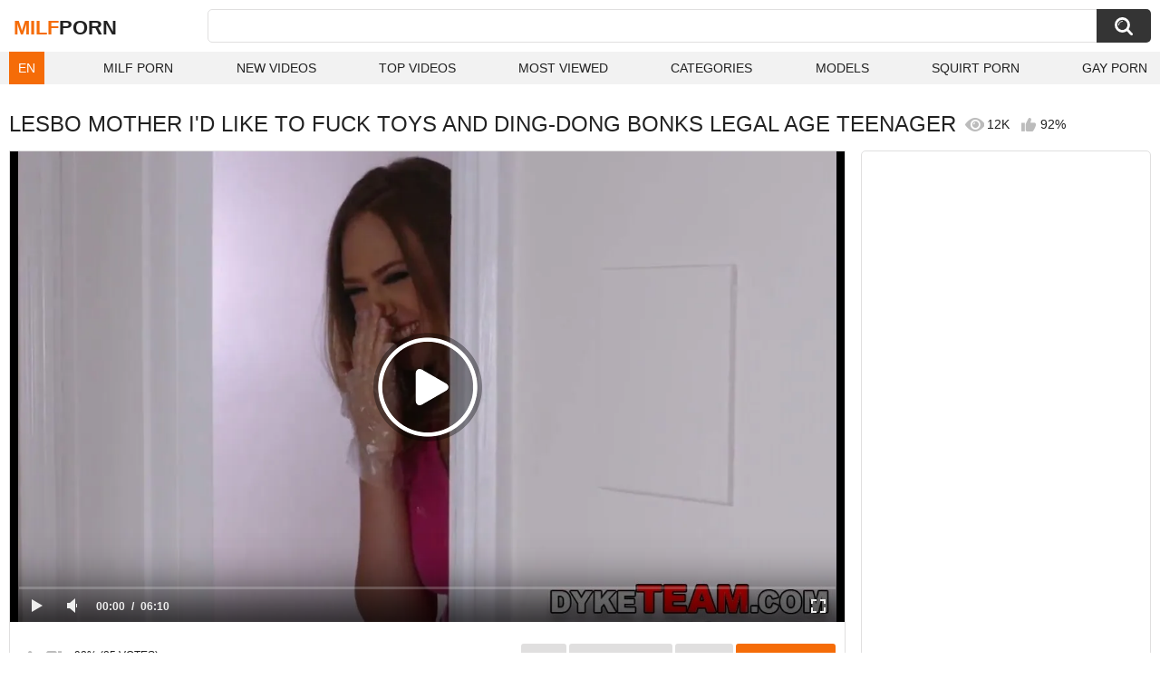

--- FILE ---
content_type: text/html; charset=utf-8
request_url: https://zeenite.com/videos/24603/lesbo-mother-i-d-like-to-fuck-toys-and-ding-dong-bonks-legal-age-teenager/
body_size: 13520
content:
<!DOCTYPE html>
<html lang="en">
<head>
	<title>Lesbo mother i'd like to fuck toys and ding-dong bonks legal age teenager watch online</title>
	<meta http-equiv="Content-Type" content="text/html; charset=utf-8">
	<meta name="description" content="Watch Lesbo mother i'd like to fuck toys and ding-dong bonks legal age teenager milf porn video hd as completely free. Milf xxx Lesbo mother i'd like to fuck toys and ding-dong bonks legal age teenager video">
	<meta name="keywords" content="Toys, lesbian, Teen, Blonde, MILF, Teens, Strapon, HD, lesbian, teen, blonde, lesbians, milf, toy, bigtits, teens, strapon, hd">
	<meta name="viewport" content="width=device-width, initial-scale=1">
	<meta name="robots" content=”max-snippet:-1, max-image-preview:large, max-video-preview:-1">
	<meta name="rating" content="adult">
	<link rel="apple-touch-icon" sizes="180x180" href="/apple-touch-icon.png">
	<link rel="icon" type="image/png" sizes="32x32" href="/favicon-32x32.png">
	<link rel="icon" type="image/png" sizes="16x16" href="/favicon-16x16.png">
	<link rel="manifest" href="/site.webmanifest">
	<link rel="icon" href="/favicon.ico" type="image/x-icon">
	<link rel="shortcut icon" href="/favicon.ico" type="image/x-icon">

	<link href="https://zeenite.com/static/styles/all-responsive-white.css?v=21042025" rel="stylesheet" type="text/css">
	<link rel="preload" fetchpriority="high" as="image" href="https://zeenite.com/contents/videos_screenshots/24000/24603/preview.jpg">
	<script>
		var pageContext = {
									videoId: '24603',						loginUrl: 'https://zeenite.com/login-required/',
			animation: ''
		};
	</script>



<link href="https://zeenite.com/videos/24603/lesbo-mother-i-d-like-to-fuck-toys-and-ding-dong-bonks-legal-age-teenager/" rel="canonical">

<link rel="alternate" hreflang="en" href="https://zeenite.com/videos/24603/lesbo-mother-i-d-like-to-fuck-toys-and-ding-dong-bonks-legal-age-teenager/">
<link rel="alternate" hreflang="ru" href="https://zeenite.com/ru/videos/24603/lesbo-mother-i-d-like-to-fuck-toys-and-ding-dong-bonks-legal-age-teenager/">
<link rel="alternate" hreflang="de" href="https://zeenite.com/de/videos/24603/lesbo-mother-i-d-like-to-fuck-toys-and-ding-dong-bonks-legal-age-teenager/">
<link rel="alternate" hreflang="es" href="https://zeenite.com/es/videos/24603/lesbo-mother-i-d-like-to-fuck-toys-and-ding-dong-bonks-legal-age-teenager/">
<link rel="alternate" hreflang="fr" href="https://zeenite.com/fr/videos/24603/lesbo-mother-i-d-like-to-fuck-toys-and-ding-dong-bonks-legal-age-teenager/">
<link rel="alternate" hreflang="pt" href="https://zeenite.com/pt/videos/24603/lesbo-mother-i-d-like-to-fuck-toys-and-ding-dong-bonks-legal-age-teenager/">
<link rel="alternate" hreflang="it" href="https://zeenite.com/it/videos/24603/lesbo-mother-i-d-like-to-fuck-toys-and-ding-dong-bonks-legal-age-teenager/">
<link rel="alternate" hreflang="ja" href="https://zeenite.com/ja/videos/24603/lesbo-mother-i-d-like-to-fuck-toys-and-ding-dong-bonks-legal-age-teenager/">
<link rel="alternate" hreflang="zh" href="https://zeenite.com/zh/videos/24603/lesbo-mother-i-d-like-to-fuck-toys-and-ding-dong-bonks-legal-age-teenager/">
<link rel="alternate" hreflang="tr" href="https://zeenite.com/tr/videos/24603/lesbo-mother-i-d-like-to-fuck-toys-and-ding-dong-bonks-legal-age-teenager/">
<link rel="alternate" hreflang="x-default" href="https://zeenite.com/videos/24603/lesbo-mother-i-d-like-to-fuck-toys-and-ding-dong-bonks-legal-age-teenager/">



<script type="application/ld+json">
{
"@context": "https://schema.org",
"@type": "VideoObject",
"name": "Lesbo mother i'd like to fuck toys and ding-dong bonks legal age teenager",
"description": "Watch Lesbo mother i'd like to fuck toys and ding-dong bonks legal age teenager milf porn video hd as completely free. Milf xxx Lesbo mother i'd like to fuck toys and ding-dong bonks legal age teenager video",
"thumbnailUrl": "https://zeenite.com/contents/videos_screenshots/24000/24603/preview.jpg",
"uploadDate": "2020-07-14T00:44:05+00:00",
"duration": "PT6M10S",
"contentUrl": "https://zeenite.com/get_file/1/7843dacea72c2331f0abc34329c9a3d8/24000/24603/24603.mp4/",
"author" : "https://zeenite.com",
"interactionStatistic": [
{
 "@type": "InteractionCounter",
 "interactionType": "http://schema.org/WatchAction",
 "userInteractionCount": "11917"
},
{
 "@type": "InteractionCounter",
 "interactionType": "http://schema.org/CommentAction",
 "userInteractionCount": "0"
}
],
"keywords": "Toys, lesbian, Teen, Blonde, MILF, Teens, Strapon, HD, lesbian, teen, blonde, lesbians, milf, toy, bigtits, teens, strapon, hd",
"thumbnail": {
    "@type": "ImageObject",
    "contentUrl": "https://zeenite.com/contents/videos_screenshots/24000/24603/preview.jpg",
    "creator": {
        "@type": "Person",
        "name": "zeenite.com"
    }
}
}
</script>
<meta http-equiv="delegate-ch" content="sec-ch-ua https://tsyndicate.com; sec-ch-ua-bitness https://tsyndicate.com; sec-ch-ua-arch https://tsyndicate.com; sec-ch-ua-model https://tsyndicate.com; sec-ch-ua-platform https://tsyndicate.com; sec-ch-ua-platform-version https://tsyndicate.com; sec-ch-ua-full-version https://tsyndicate.com; sec-ch-ua-full-version-list https://tsyndicate.com; sec-ch-ua-mobile https://tsyndicate.com">

</head>
<body>


<div class="container">
	<div class="header">
		<div class="header-inner">
			<div class="logo">
				<a href="https://zeenite.com/" style="font-family: 'Assistant', sans-serif; text-align: center; padding: 0; text-decoration: none; transition: 0.15s ease; color: var(--hover); font-weight: bold; text-transform: uppercase; vertical-align: top; height: 30px; line-height: 30px; font-size: 22px; float: left; margin: 5px 0 0 5px;">Milf<span style="color: #212121;">Porn</span></a>
			</div>
			<div class="search">
				<form id="search_form" action="https://zeenite.com/search/" method="get" data-url="https://zeenite.com/search/%QUERY%/">
					<span class="search-button">Search</span>
					<div class="search-text"><input type="text" name="q" placeholder="Search" value=""></div>
				</form>
			</div>
		</div>
		<nav>
			<div class="navigation">
				<button class="button">
					<span class="icon">
						<span class="ico-bar"></span>
						<span class="ico-bar"></span>
						<span class="ico-bar"></span>
					</span>
				</button>
								<ul class="primary">
<style>
						.dropbtn {
						  background-color: var(--hover);
						  color: white;
						  padding: 10px;
						  font-size: 14px;
						  border: none;
						}
						.dropdown {
						  position: relative;
						  display: inline-block;
						}
						.dropdown-content {
						  display: none;
						  position: absolute;
						  background-color: #f1f1f1;
						  min-width: 40px;
						  box-shadow: 0px 8px 16px 0px rgba(0,0,0,0.2);
						  z-index: 1000;
						}
						.dropdown-content a {
						  color: black;
						  padding: 10px 10px;
						  text-decoration: none;
						  display: block;
						}
						.dropdown:hover .dropdown-content {display: block;}
						</style>
						<li>
						<div class="dropdown">
						  <button class="dropbtn">EN</button>
						  <div class="dropdown-content">
						          						            						                						            						            <a data-lang="en" href="https://zeenite.com/videos/24603/lesbo-mother-i-d-like-to-fuck-toys-and-ding-dong-bonks-legal-age-teenager/" title="EN">EN</a>
						            <a data-lang="ru" href="https://zeenite.com/ru/videos/24603/lesbo-mother-i-d-like-to-fuck-toys-and-ding-dong-bonks-legal-age-teenager/" title="RU">RU</a>
						            <a data-lang="fr" href="https://zeenite.com/fr/videos/24603/lesbo-mother-i-d-like-to-fuck-toys-and-ding-dong-bonks-legal-age-teenager/" title="FR">FR</a>
						            <a data-lang="de" href="https://zeenite.com/de/videos/24603/lesbo-mother-i-d-like-to-fuck-toys-and-ding-dong-bonks-legal-age-teenager/" title="DE">DE</a>
						            <a data-lang="it" href="https://zeenite.com/it/videos/24603/lesbo-mother-i-d-like-to-fuck-toys-and-ding-dong-bonks-legal-age-teenager/" title="IT">IT</a>
						            <a data-lang="es" href="https://zeenite.com/es/videos/24603/lesbo-mother-i-d-like-to-fuck-toys-and-ding-dong-bonks-legal-age-teenager/" title="ES">ES</a>
						            <a data-lang="pt" href="https://zeenite.com/pt/videos/24603/lesbo-mother-i-d-like-to-fuck-toys-and-ding-dong-bonks-legal-age-teenager/" title="PT">PT</a>
						            <a data-lang="zh" href="https://zeenite.com/zh/videos/24603/lesbo-mother-i-d-like-to-fuck-toys-and-ding-dong-bonks-legal-age-teenager/" title="ZH">ZH</a>
						            <a data-lang="tr" href="https://zeenite.com/tr/videos/24603/lesbo-mother-i-d-like-to-fuck-toys-and-ding-dong-bonks-legal-age-teenager/" title="TR">TR</a>
						            <a data-lang="ja" href="https://zeenite.com/ja/videos/24603/lesbo-mother-i-d-like-to-fuck-toys-and-ding-dong-bonks-legal-age-teenager/" title="JA">JA</a>
						          						  </div>
						</div>
						</li>
					<li >
						<a href="https://zeenite.com/" id="item1">Milf Porn</a>
					</li>
					<li >
						<a href="https://zeenite.com/latest-updates/" id="item2">New Videos</a>
					</li>
					<li >
						<a href="https://zeenite.com/top-rated/" id="item3">Top Videos</a>
					</li>
					<li >
						<a href="https://zeenite.com/most-popular/" id="item4">Most Viewed</a>
					</li>
																<li >
							<a href="https://zeenite.com/categories/" id="item6">Categories</a>
						</li>
																					<li >
							<a href="https://zeenite.com/models/" id="item8">Models</a>
						</li>
																															<li>
							<a href="https://squirting.world" title="Squirt porn" target="_blank">Squirt Porn</a>
						</li>
						<li>
							<a href="https://gay0day.com" title="gay porn" target="_blank">Gay Porn</a>
						</li>
				</ul>
			</div>
		</nav>
	</div>

<div class="content">
	
<div class="headline headline_video">
<h1>LESBO MOTHER I'D LIKE TO FUCK TOYS AND DING-DONG BONKS LEGAL AGE TEENAGER</h1>
  <span class='headline-views headline-item'>
    <i class='svg-icon icon-view'></i>
    12K   
  </span>
  <span class="headline-rate headline-item">
    <i class='svg-icon icon-rate'></i>
    92%
  </span>
</div>
<div class="block-video">
<div class="table"><div id="PC-NTVA-300x250-MULTI" style="height:250px; width:300px; margin: auto;"> 
<script async src="//app.yrotary.com/hdEs1.js"></script>
<iframe class="na" title="Spot 450985" frameborder="0" scrolling="no" width="300" height="250" sandbox="allow-scripts allow-popups allow-forms allow-same-origin" loading="lazy" src="//app.yrotary.com/api/spots/450985?p=1&s1=%subid1%&kw="></iframe>
</div>
<div id="PC-NTVB-300x250-MULTI" style="height:250px; width:300px; margin: auto;"> 
<script async src="//app.yrotary.com/WFWy3.js"></script>
<iframe class="na" title="Spot 450986" frameborder="0" scrolling="no" width="300" height="250" sandbox="allow-scripts allow-popups allow-forms allow-same-origin" loading="lazy" src="//app.yrotary.com/api/spots/450986?p=1&s1=%subid1%&kw="></iframe>
</div>
<div id="PC-NTVC-300x250-MULTI" style="height:250px; width:300px; margin: auto;"> 
<script async src="//app.yrotary.com/Ay3j7.js"></script>
<iframe class="na" title="Spot 450987" frameborder="0" scrolling="no" width="300" height="250" sandbox="allow-scripts allow-popups allow-forms allow-same-origin" loading="lazy" src="//app.yrotary.com/api/spots/450987?p=1&s1=%subid1%&kw="></iframe>
</div></div>
	<div class="video-holder">
    <div class="video-wrap">
      <div class="player">
 
        <div class="player-holder">
                      
              <div class="player-wrap" style="width: 100%; height: 0; padding-bottom: 56.338028169014%">
                <div id="kt_player"></div>
              </div>
              <script src="https://zeenite.com/player/kt_player.js?v=7.0.5"></script>
              <script>
                /* <![CDATA[ */
                                  function getEmbed(width, height) {
                    if (width && height) {
                      return '<iframe width="' + width + '" height="' + height + '" src="https://zeenite.com/embed/24603" frameborder="0" allowfullscreen></iframe>';
                    }
                    return '<iframe width="1278" height="720" src="https://zeenite.com/embed/24603" frameborder="0" allowfullscreen></iframe>';
                  }
                
                                                var te03eb10e61 = {
                                      video_id: '24603',                                       video_title: 'Lesbo mother i\'d like to fuck toys and ding-dong bonks legal age teenager',                                       video_categories: 'Toys, lesbian, Teen, Blonde, MILF, Teens, Strapon, HD',                                       video_tags: 'lesbian, teen, blonde, lesbians, milf, toy, bigtits, teens, strapon, hd',                                       video_models: '',                                       license_code: '$475342615682385',                                       rnd: '1769097288',                                       video_url: 'https://zeenite.com/get_file/1/7843dacea72c2331f0abc34329c9a3d8/24000/24603/24603.mp4/',                                       video_url_hd: '1',                                       postfix: '.mp4',                                       preview_url: 'https://zeenite.com/contents/videos_screenshots/24000/24603/preview.jpg',                                       preview_url1: 'https://zeenite.com/contents/videos_screenshots/24000/24603/preview.mp4.jpg',                                       preview_height1: '720',                                       disable_preview_resize: 'true',                                       skin: 'youtube.css',                                       logo_position: '5,5',                                       logo_anchor: 'topleft',                                       hide_controlbar: '0',                                       hide_style: 'fade',                                       volume: '0.3',                                       duration: '370',                                       embed: '0',                                       adv_pre_vast: '//app.yrotary.com/api/spots/451050?v2=1&s1=%subid1%&kw=|//app.yrotary.com/api/spots/451050?v2=1&s1=%subid1%&kw=',                                       adv_pre_duration_text: 'Duration of advertisement %time seconds',                                       adv_pre_skip_duration: '5',                                       adv_pre_skip_text_time: 'You can skip ads through %time seconds',                                       adv_pre_skip_text: 'SKIP ADVERTISEMENT',                                       lrcv: '1770656743009738959545724',                                       vast_timeout1: '10',                                       player_width: '882',                                       player_height: '496.9014084507'                                  };
                                window['player_obj'] = kt_player('kt_player', 'https://zeenite.com/player/kt_player.swf?v=7.0.5', '100%', '100%', te03eb10e61);
                /* ]]> */
              </script>
                              </div>
      </div>

      <div class="video-info">
        <div class="info-holder">
          <div class="info-buttons">
            <div class="rating-container">
                              <a href="#like" class="rate-like" title="I like this video" data-video-id="24603" data-vote="5">I like this video</a>
                <a href="#dislike" class="rate-dislike" title="I don't like this video" data-video-id="24603" data-vote="0">I don't like this video</a>
                            <div class="rating">
                                
                                
                <span class="voters" data-success="Thank you!" data-error="IP already voted">92% (25 votes)</span>
                <span class="scale-holder positive"><span class="scale" style="width:92%;" data-rating="4.6000" data-votes="25"></span></span>
              </div>
            </div>
                        <div class="tabs-menu">
              <ul>
                <li><a href="#tab_video_info" class="toggle-button">info</a></li>
                                  <li><a href="#tab_screenshots" class="toggle-button">Screenshots</a></li>
                                <li><a href="#tab_share" class="toggle-button">Share</a></li>
                <li><a href="#tab_comments" class="toggle-button" style="background-color:var(--hover);">Comments (0)</a></li>
              </ul>
            </div>
          </div>
          <div id="tab_video_info" class="tab-content hidden">
            <div class="block-details">
                            <div class="info">
                <div class="item">
                  <span>Duration: <em>6:10</em></span>
                  <span>Views: <em>12K</em></span>
                  <span>Submitted: <em>5 years ago</em></span>
                                  </div>
<div class="item">
<em>Watch Lesbo mother i'd like to fuck toys and ding-dong bonks legal age teenager milf porn video hd as completely free. Milf xxx Lesbo mother i'd like to fuck toys and ding-dong bonks legal age teenager video</em>
</div>

                                  <div class="item">
                    Categories:
                  <a href="https://zeenite.com/categories/toys/">Toys</a>
                  <a href="https://zeenite.com/categories/lesbian/">lesbian</a>
                  <a href="https://zeenite.com/categories/teen/">Teen</a>
                  <a href="https://zeenite.com/categories/blonde/">Blonde</a>
                  <a href="https://zeenite.com/categories/milf/">MILF</a>
                  <a href="https://zeenite.com/categories/teens/">Teens</a>
                  <a href="https://zeenite.com/categories/strapon/">Strapon</a>
                  <a href="https://zeenite.com/categories/hd/">HD</a>
                          </div>
                                                  <div class="item">
                    Tags:
                                          <a >lesbian</a>
                                          <a >teen</a>
                                          <a >blonde</a>
                                          <a >lesbians</a>
                                          <a >milf</a>
                                          <a >toy</a>
                                          <a >bigtits</a>
                                          <a >teens</a>
                                          <a >strapon</a>
                                          <a >hd</a>
                                      </div>
                                                				               </div>
            </div>
          </div>
                      <div id="tab_screenshots" class="tab-content hidden">
              <div class="block-screenshots">
                                                      <a href="https://zeenite.com/get_file/0/3b9ee942193ca1122b54062acb305abe/24000/24603/screenshots/1.jpg/" class="itemimg" rel="screenshots" target="_blank" title="Lesbo mother i'd like to fuck toys and ding-dong bonks legal age teenager - 1 image">
                      <img loading="lazy" class="thumb" src="https://zeenite.com/contents/videos_screenshots/24000/24603/385x217/1.jpg" width="385" height="217" alt="Lesbo mother i'd like to fuck toys and ding-dong bonks legal age teenager - 1 image">
                    </a>
                                                                        <a href="https://zeenite.com/get_file/0/612a0d175eddf255ba6314c32fa8ca3d/24000/24603/screenshots/2.jpg/" class="itemimg" rel="screenshots" target="_blank" title="Lesbo mother i'd like to fuck toys and ding-dong bonks legal age teenager - 2 image">
                      <img loading="lazy" class="thumb" src="https://zeenite.com/contents/videos_screenshots/24000/24603/385x217/2.jpg" width="385" height="217" alt="Lesbo mother i'd like to fuck toys and ding-dong bonks legal age teenager - 2 image">
                    </a>
                                                                        <a href="https://zeenite.com/get_file/0/14321b5fc479b37a03d7dd25c8a8c26a/24000/24603/screenshots/3.jpg/" class="itemimg" rel="screenshots" target="_blank" title="Lesbo mother i'd like to fuck toys and ding-dong bonks legal age teenager - 3 image">
                      <img loading="lazy" class="thumb" src="https://zeenite.com/contents/videos_screenshots/24000/24603/385x217/3.jpg" width="385" height="217" alt="Lesbo mother i'd like to fuck toys and ding-dong bonks legal age teenager - 3 image">
                    </a>
                                                                        <a href="https://zeenite.com/get_file/0/5eb06cebe1095a9634bf1aa9f4010f65/24000/24603/screenshots/4.jpg/" class="itemimg" rel="screenshots" target="_blank" title="Lesbo mother i'd like to fuck toys and ding-dong bonks legal age teenager - 4 image">
                      <img loading="lazy" class="thumb" src="https://zeenite.com/contents/videos_screenshots/24000/24603/385x217/4.jpg" width="385" height="217" alt="Lesbo mother i'd like to fuck toys and ding-dong bonks legal age teenager - 4 image">
                    </a>
                                                                        <a href="https://zeenite.com/get_file/0/aa1ad804bfb66a775753aec2a0bee489/24000/24603/screenshots/5.jpg/" class="itemimg" rel="screenshots" target="_blank" title="Lesbo mother i'd like to fuck toys and ding-dong bonks legal age teenager - 5 image">
                      <img loading="lazy" class="thumb" src="https://zeenite.com/contents/videos_screenshots/24000/24603/385x217/5.jpg" width="385" height="217" alt="Lesbo mother i'd like to fuck toys and ding-dong bonks legal age teenager - 5 image">
                    </a>
                                                                        <a href="https://zeenite.com/get_file/0/949e3930a4bd05735f50994919c3ca19/24000/24603/screenshots/6.jpg/" class="itemimg" rel="screenshots" target="_blank" title="Lesbo mother i'd like to fuck toys and ding-dong bonks legal age teenager - 6 image">
                      <img loading="lazy" class="thumb" src="https://zeenite.com/contents/videos_screenshots/24000/24603/385x217/6.jpg" width="385" height="217" alt="Lesbo mother i'd like to fuck toys and ding-dong bonks legal age teenager - 6 image">
                    </a>
                                                                        <a href="https://zeenite.com/get_file/0/e22e3507f82bbb477fe36fd22d85b76a/24000/24603/screenshots/7.jpg/" class="itemimg" rel="screenshots" target="_blank" title="Lesbo mother i'd like to fuck toys and ding-dong bonks legal age teenager - 7 image">
                      <img loading="lazy" class="thumb" src="https://zeenite.com/contents/videos_screenshots/24000/24603/385x217/7.jpg" width="385" height="217" alt="Lesbo mother i'd like to fuck toys and ding-dong bonks legal age teenager - 7 image">
                    </a>
                                                                        <a href="https://zeenite.com/get_file/0/862921be0cc4322995be7bbcd37efa05/24000/24603/screenshots/8.jpg/" class="itemimg" rel="screenshots" target="_blank" title="Lesbo mother i'd like to fuck toys and ding-dong bonks legal age teenager - 8 image">
                      <img loading="lazy" class="thumb" src="https://zeenite.com/contents/videos_screenshots/24000/24603/385x217/8.jpg" width="385" height="217" alt="Lesbo mother i'd like to fuck toys and ding-dong bonks legal age teenager - 8 image">
                    </a>
                                                                        <a href="https://zeenite.com/get_file/0/f636099992adcbf4ad20264b71393907/24000/24603/screenshots/9.jpg/" class="itemimg" rel="screenshots" target="_blank" title="Lesbo mother i'd like to fuck toys and ding-dong bonks legal age teenager - 9 image">
                      <img loading="lazy" class="thumb" src="https://zeenite.com/contents/videos_screenshots/24000/24603/385x217/9.jpg" width="385" height="217" alt="Lesbo mother i'd like to fuck toys and ding-dong bonks legal age teenager - 9 image">
                    </a>
                                                                        <a href="https://zeenite.com/get_file/0/4a31617dc8461b6bb3b3ebdfb86217c5/24000/24603/screenshots/10.jpg/" class="itemimg" rel="screenshots" target="_blank" title="Lesbo mother i'd like to fuck toys and ding-dong bonks legal age teenager - 10 image">
                      <img loading="lazy" class="thumb" src="https://zeenite.com/contents/videos_screenshots/24000/24603/385x217/10.jpg" width="385" height="217" alt="Lesbo mother i'd like to fuck toys and ding-dong bonks legal age teenager - 10 image">
                    </a>
                                                                        <a href="https://zeenite.com/get_file/0/8ae5a8fbf69edb2a57979e22d585af73/24000/24603/screenshots/11.jpg/" class="itemimg" rel="screenshots" target="_blank" title="Lesbo mother i'd like to fuck toys and ding-dong bonks legal age teenager - 11 image">
                      <img loading="lazy" class="thumb" src="https://zeenite.com/contents/videos_screenshots/24000/24603/385x217/11.jpg" width="385" height="217" alt="Lesbo mother i'd like to fuck toys and ding-dong bonks legal age teenager - 11 image">
                    </a>
                                                                        <a href="https://zeenite.com/get_file/0/b38200422dc9fea2bf451314d6a794b4/24000/24603/screenshots/12.jpg/" class="itemimg" rel="screenshots" target="_blank" title="Lesbo mother i'd like to fuck toys and ding-dong bonks legal age teenager - 12 image">
                      <img loading="lazy" class="thumb" src="https://zeenite.com/contents/videos_screenshots/24000/24603/385x217/12.jpg" width="385" height="217" alt="Lesbo mother i'd like to fuck toys and ding-dong bonks legal age teenager - 12 image">
                    </a>
                                                                        <a href="https://zeenite.com/get_file/0/feb4b13fa4dd2f327638c155764efeb5/24000/24603/screenshots/13.jpg/" class="itemimg" rel="screenshots" target="_blank" title="Lesbo mother i'd like to fuck toys and ding-dong bonks legal age teenager - 13 image">
                      <img loading="lazy" class="thumb" src="https://zeenite.com/contents/videos_screenshots/24000/24603/385x217/13.jpg" width="385" height="217" alt="Lesbo mother i'd like to fuck toys and ding-dong bonks legal age teenager - 13 image">
                    </a>
                                                                        <a href="https://zeenite.com/get_file/0/198e5be51d6b4d4190a10fcd9f328f39/24000/24603/screenshots/14.jpg/" class="itemimg" rel="screenshots" target="_blank" title="Lesbo mother i'd like to fuck toys and ding-dong bonks legal age teenager - 14 image">
                      <img loading="lazy" class="thumb" src="https://zeenite.com/contents/videos_screenshots/24000/24603/385x217/14.jpg" width="385" height="217" alt="Lesbo mother i'd like to fuck toys and ding-dong bonks legal age teenager - 14 image">
                    </a>
                                                                        <a href="https://zeenite.com/get_file/0/fee43e124fac780e0665cea6d2e0aa18/24000/24603/screenshots/15.jpg/" class="itemimg" rel="screenshots" target="_blank" title="Lesbo mother i'd like to fuck toys and ding-dong bonks legal age teenager - 15 image">
                      <img loading="lazy" class="thumb" src="https://zeenite.com/contents/videos_screenshots/24000/24603/385x217/15.jpg" width="385" height="217" alt="Lesbo mother i'd like to fuck toys and ding-dong bonks legal age teenager - 15 image">
                    </a>
                                                </div>
            </div>
                    <div id="tab_share" class="tab-content hidden">
            <div class="block-share">
<div class="row">
<script type='text/javascript' src='https://platform-api.sharethis.com/js/sharethis.js#property=66ea1029bb2e4200191ddde9&product=inline-share-buttons' async='async'></script>
<div class="sharethis-inline-share-buttons"></div>
</div>
              <form>
                <div class="row">
                  <label for="share_link" class="field-label">Link to this video</label>
                  <input type="text" id="share_link" class="textfield middle" value="https://zeenite.com/videos/24603/lesbo-mother-i-d-like-to-fuck-toys-and-ding-dong-bonks-legal-age-teenager/" readonly>
                </div>
                <div class="row">
                  <label for="share_bb_code" class="field-label">BB code</label>
                  <input type="text" id="share_bb_code" class="textfield" value="[url=https://zeenite.com/videos/24603/lesbo-mother-i-d-like-to-fuck-toys-and-ding-dong-bonks-legal-age-teenager/]Lesbo mother i'd like to fuck toys and ding-dong bonks legal age teenager[/url]" readonly>
                </div>
                              </form>
            </div>
          </div>
          <div id="tab_comments" class="tab-content hidden">
            	
<div class="block-comments" data-block-id="video_comments_video_comments">
	<form method="post">
									<a href="#add_comment" class="toggle-button">Add comment</a>
							<label class="field-label">Comments</label>
		<span class="hint">
																				Be the first one to comment!
					</span>

					<div class="success hidden">
				Thank you! Your comment has been submitted for review.
			</div>
			<div class="block-new-comment">
				<div class="generic-error hidden"></div>
				<div>
					<div class="row">
						<label for="comment_message" class="field-label required">Comment</label>
							<textarea class="textarea" id="comment_message" name="comment" rows="3" placeholder=""></textarea>
							<div class="field-error down"></div>
					</div>
					<div class="bottom">
													<input type="hidden" name="action" value="add_comment">
							<input type="hidden" name="video_id" value="24603">
							<input type="submit" class="submit" value="Send">
											</div>
				</div>
			</div>
			</form>

	<div class="list-comments hidden">
	<div id="video_comments_video_comments">
		<div class="margin-fix" id="video_comments_video_comments_items">
					</div>

								</div>
</div></div>


          </div>
        </div>
      </div>
	  </div>
	</div>
</div>

	<div class="related-videos" id="list_videos_related_videos">
	<ul class="list-sort" id="list_videos_related_videos_filter_list">
					<li><span>Related Videos</span></li>
		
		
			</ul>
			<div class="box">
	<div class="list-videos">
		<div class="margin-fix" id="list_videos_related_videos_items">
															<div class="item videorelatedunder  ">
						<a href="https://zeenite.com/videos/32231/legal-age-teenager-s-1st-lesbo-anal-ding-dong-fuck/" title="Legal Age Teenager's 1St Lesbo Anal Ding-Dong Fuck" data-rt="1:666b145e147500c0e495436f30b65f53:0:32231:1:" target="_blank">
							<div class="img">
																	<img class="thumb lazy-load" src="[data-uri]" data-original="https://zeenite.com/contents/videos_screenshots/32000/32231/385x217/2.jpg" data-webp="https://zeenite.com/contents/videos_screenshots/32000/32231/386x218/2.jpg" alt="Legal Age Teenager's 1St Lesbo Anal Ding-Dong Fuck"    width="385" height="217">
																																																	<div class="duration">11:05</div>
							</div>
							<strong class="title">
								Legal Age Teenager's 1St Lesbo Anal Ding-Dong Fuck
							</strong>
							<div class="wrap">
								<div class="views">5.9K</div>

																								<div class="rating positive">
									55%
								</div>

							</div>
						</a>
											</div>
									<div class="item videorelatedunder  ">
						<a href="https://zeenite.com/videos/24738/les-legal-age-teenager-mistresse-fingers-and-ding-dong-bonks/" title="Les legal age teenager mistresse fingers and ding-dong bonks" data-rt="2:666b145e147500c0e495436f30b65f53:0:24738:1:" target="_blank">
							<div class="img">
																	<img class="thumb lazy-load" src="[data-uri]" data-original="https://zeenite.com/contents/videos_screenshots/24000/24738/385x217/2.jpg" data-webp="https://zeenite.com/contents/videos_screenshots/24000/24738/386x218/2.jpg" alt="Les legal age teenager mistresse fingers and ding-dong bonks"    width="385" height="217">
																																																	<div class="duration">6:10</div>
							</div>
							<strong class="title">
								Les legal age teenager mistresse fingers and ding-dong bonks
							</strong>
							<div class="wrap">
								<div class="views">4.8K</div>

																								<div class="rating positive">
									66%
								</div>

							</div>
						</a>
											</div>
									<div class="item videorelatedunder  ">
						<a href="https://zeenite.com/videos/24346/lesbo-legal-age-teenager-on-a-leash-receives-ding-dong-stuffed/" title="Lesbo legal age teenager on a leash receives ding-dong stuffed" data-rt="3:666b145e147500c0e495436f30b65f53:0:24346:1:" target="_blank">
							<div class="img">
																	<img class="thumb lazy-load" src="[data-uri]" data-original="https://zeenite.com/contents/videos_screenshots/24000/24346/385x217/2.jpg" data-webp="https://zeenite.com/contents/videos_screenshots/24000/24346/386x218/2.jpg" alt="Lesbo legal age teenager on a leash receives ding-dong stuffed"    width="385" height="217">
																																																	<div class="duration">6:10</div>
							</div>
							<strong class="title">
								Lesbo legal age teenager on a leash receives ding-dong stuffed
							</strong>
							<div class="wrap">
								<div class="views">5.3K</div>

																								<div class="rating positive">
									77%
								</div>

							</div>
						</a>
											</div>
									<div class="item videorelatedunder  ">
						<a href="https://zeenite.com/videos/32828/savannah-fox-coarse-lesbo-wrestling-vs-jenevieve-hexxx-and-winner-ding-dong-bonks-the-loser/" title="Savannah Fox coarse lesbo wrestling vs Jenevieve Hexxx and winner ding-dong bonks the loser" data-rt="4:666b145e147500c0e495436f30b65f53:0:32828:1:" target="_blank">
							<div class="img">
																	<img class="thumb lazy-load" src="[data-uri]" data-original="https://zeenite.com/contents/videos_screenshots/32000/32828/385x217/2.jpg" data-webp="https://zeenite.com/contents/videos_screenshots/32000/32828/386x218/2.jpg" alt="Savannah Fox coarse lesbo wrestling vs Jenevieve Hexxx and winner ding-dong bonks the loser"    width="385" height="217">
																																																	<div class="duration">15:08</div>
							</div>
							<strong class="title">
								Savannah Fox coarse lesbo wrestling vs Jenevieve Hexxx and winner ding-dong bonks the loser
							</strong>
							<div class="wrap">
								<div class="views">6.4K</div>

																								<div class="rating positive">
									100%
								</div>

							</div>
						</a>
											</div>
									<div class="item videorelatedunder  ">
						<a href="https://zeenite.com/videos/190362/i-screwed-a-legal-age-teenager-redhead-with-my-ding-dong-cock-her-1st-time-with-a-beauty/" title="I Screwed a legal age teenager redhead with my ding-dong cock! Her 1st time with a beauty!" data-rt="5:666b145e147500c0e495436f30b65f53:0:190362:1:" target="_blank">
							<div class="img">
																	<img class="thumb lazy-load" src="[data-uri]" data-original="https://zeenite.com/contents/videos_screenshots/190000/190362/385x217/4.jpg" data-webp="https://zeenite.com/contents/videos_screenshots/190000/190362/386x218/4.jpg" alt="I Screwed a legal age teenager redhead with my ding-dong cock! Her 1st time with a beauty!"    width="385" height="217">
																																																	<div class="duration">27:30</div>
							</div>
							<strong class="title">
								I Screwed a legal age teenager redhead with my ding-dong cock! Her 1st time with a beauty!
							</strong>
							<div class="wrap">
								<div class="views">2.5K</div>

																								<div class="rating positive">
									100%
								</div>

							</div>
						</a>
											</div>
									<div class="item videorelatedunder  ">
						<a href="https://zeenite.com/videos/30346/fleshly-femdom-ding-dong-pegging-guy-by-legal-age-teenager-s-wife-biggest-weenie/" title="Fleshly Femdom Ding-Dong Pegging guy by legal age teenager's wife biggest weenie" data-rt="6:666b145e147500c0e495436f30b65f53:0:30346:1:" target="_blank">
							<div class="img">
																	<img class="thumb lazy-load" src="[data-uri]" data-original="https://zeenite.com/contents/videos_screenshots/30000/30346/385x217/4.jpg" data-webp="https://zeenite.com/contents/videos_screenshots/30000/30346/386x218/4.jpg" alt="Fleshly Femdom Ding-Dong Pegging guy by legal age teenager's wife biggest weenie"    width="385" height="217">
																																																	<div class="duration">8:43</div>
							</div>
							<strong class="title">
								Fleshly Femdom Ding-Dong Pegging guy by legal age teenager's wife biggest weenie
							</strong>
							<div class="wrap">
								<div class="views">3.3K</div>

																								<div class="rating positive">
									75%
								</div>

							</div>
						</a>
											</div>
									<div class="item videorelatedunder  ">
						<a href="https://zeenite.com/videos/31907/latex-cats-rubberdoll-jewell-marceau-lesbo-ding-dong-fuck/" title="Latex Cats RubberDoll & Jewell Marceau Lesbo ding-dong Fuck!" data-rt="7:666b145e147500c0e495436f30b65f53:0:31907:1:" target="_blank">
							<div class="img">
																	<img class="thumb lazy-load" src="[data-uri]" data-original="https://zeenite.com/contents/videos_screenshots/31000/31907/385x217/5.jpg" data-webp="https://zeenite.com/contents/videos_screenshots/31000/31907/386x218/5.jpg" alt="Latex Cats RubberDoll & Jewell Marceau Lesbo ding-dong Fuck!"    width="385" height="217">
																																																	<div class="duration">9:55</div>
							</div>
							<strong class="title">
								Latex Cats RubberDoll & Jewell Marceau Lesbo ding-dong Fuck!
							</strong>
							<div class="wrap">
								<div class="views">2.8K</div>

																								<div class="rating positive">
									50%
								</div>

							</div>
						</a>
											</div>
									<div class="item videorelatedunder  ">
						<a href="https://zeenite.com/videos/33011/lesbo-mother-i-d-like-to-fuck-with-a-glamorous-oriental-legal-age-teenager/" title="Lesbo mother I'd like to fuck with a Glamorous Oriental Legal Age Teenager" data-rt="8:666b145e147500c0e495436f30b65f53:0:33011:1:" target="_blank">
							<div class="img">
																	<img class="thumb lazy-load" src="[data-uri]" data-original="https://zeenite.com/contents/videos_screenshots/33000/33011/385x217/2.jpg" data-webp="https://zeenite.com/contents/videos_screenshots/33000/33011/386x218/2.jpg" alt="Lesbo mother I'd like to fuck with a Glamorous Oriental Legal Age Teenager"    width="385" height="217">
																																																	<div class="duration">48:44</div>
							</div>
							<strong class="title">
								Lesbo mother I'd like to fuck with a Glamorous Oriental Legal Age Teenager
							</strong>
							<div class="wrap">
								<div class="views">12K</div>

																								<div class="rating positive">
									93%
								</div>

							</div>
						</a>
											</div>
				
					<div class="item videorelatedunder  ">
						<a href="https://zeenite.com/videos/24812/excited-mother-i-d-like-to-fuck-rubbing-lesbo-legal-age-teenager/" title="Excited mother i'd like to fuck rubbing lesbo legal age teenager" data-rt="9:666b145e147500c0e495436f30b65f53:0:24812:1:" target="_blank">
							<div class="img">
																	<img class="thumb lazy-load" src="[data-uri]" data-original="https://zeenite.com/contents/videos_screenshots/24000/24812/385x217/2.jpg" data-webp="https://zeenite.com/contents/videos_screenshots/24000/24812/386x218/2.jpg" alt="Excited mother i'd like to fuck rubbing lesbo legal age teenager"    width="385" height="217">
																																																	<div class="duration">6:10</div>
							</div>
							<strong class="title">
								Excited mother i'd like to fuck rubbing lesbo legal age teenager
							</strong>
							<div class="wrap">
								<div class="views">7.9K</div>

																								<div class="rating positive">
									90%
								</div>

							</div>
						</a>
											</div>
									<div class="item videorelatedunder  ">
						<a href="https://zeenite.com/videos/38953/swingers-next-door-teased-hawt-mother-i-d-like-to-fuck-and-very-hot-legal-age-teenager-bonks-a-breasty-mother-i-d-like-to-fuck/" title="Swingers Next Door Teased Hawt Mother I'd Like To Fuck And very hot Legal Age Teenager Bonks a Breasty Mother I'd Like To Fuck" data-rt="10:666b145e147500c0e495436f30b65f53:0:38953:1:" target="_blank">
							<div class="img">
																	<img class="thumb lazy-load" src="[data-uri]" data-original="https://zeenite.com/contents/videos_screenshots/38000/38953/385x217/4.jpg" data-webp="https://zeenite.com/contents/videos_screenshots/38000/38953/386x218/4.jpg" alt="Swingers Next Door Teased Hawt Mother I'd Like To Fuck And very hot Legal Age Teenager Bonks a Breasty Mother I'd Like To Fuck"    width="385" height="217">
																																																	<div class="duration">11:59</div>
							</div>
							<strong class="title">
								Swingers Next Door Teased Hawt Mother I'd Like To Fuck And very hot Legal Age Teenager Bonks a Breasty Mother I'd Like To Fuck
							</strong>
							<div class="wrap">
								<div class="views">40K</div>

																								<div class="rating positive">
									75%
								</div>

							</div>
						</a>
											</div>
									<div class="item videorelatedunder  ">
						<a href="https://zeenite.com/videos/34444/biggest-love-muffins-on-a-legal-age-teenager-lesbo-and-her-excited-mother-i-d-like-to-fuck/" title="Biggest love muffins on a legal age teenager lesbo and her excited mother i'd like to fuck" data-rt="11:666b145e147500c0e495436f30b65f53:0:34444:1:" target="_blank">
							<div class="img">
																	<img class="thumb lazy-load" src="[data-uri]" data-original="https://zeenite.com/contents/videos_screenshots/34000/34444/385x217/1.jpg" data-webp="https://zeenite.com/contents/videos_screenshots/34000/34444/386x218/1.jpg" alt="Biggest love muffins on a legal age teenager lesbo and her excited mother i'd like to fuck"    width="385" height="217">
																																																	<div class="duration">12:13</div>
							</div>
							<strong class="title">
								Biggest love muffins on a legal age teenager lesbo and her excited mother i'd like to fuck
							</strong>
							<div class="wrap">
								<div class="views">6.6K</div>

																								<div class="rating positive">
									93%
								</div>

							</div>
						</a>
											</div>
									<div class="item videorelatedunder  ">
						<a href="https://zeenite.com/videos/190732/oldnanny-chunky-older-and-lesbo-legal-age-teenager-banging-sex-toys-jointly/" title="OLDNANNY Chunky Older And Lesbo Legal Age Teenager Banging Sex Toys Jointly" data-rt="12:666b145e147500c0e495436f30b65f53:0:190732:1:" target="_blank">
							<div class="img">
																	<img class="thumb lazy-load" src="[data-uri]" data-original="https://zeenite.com/contents/videos_screenshots/190000/190732/385x217/8.jpg" data-webp="https://zeenite.com/contents/videos_screenshots/190000/190732/386x218/8.jpg" alt="OLDNANNY Chunky Older And Lesbo Legal Age Teenager Banging Sex Toys Jointly"    width="385" height="217">
																																																	<div class="duration">13:56</div>
							</div>
							<strong class="title">
								OLDNANNY Chunky Older And Lesbo Legal Age Teenager Banging Sex Toys Jointly
							</strong>
							<div class="wrap">
								<div class="views">3.1K</div>

																								<div class="rating positive">
									100%
								</div>

							</div>
						</a>
											</div>
									<div class="item videorelatedunder  ">
						<a href="https://zeenite.com/videos/29854/fantastic-lesbo-duet-with-a-hawt-legal-age-teenager-and-a-breathtaking-mother-i-d-like-to-fuck-honey/" title="Fantastic lesbo duet with a hawt legal age teenager and a breathtaking mother i'd like to fuck honey" data-rt="13:666b145e147500c0e495436f30b65f53:0:29854:1:" target="_blank">
							<div class="img">
																	<img class="thumb lazy-load" src="[data-uri]" data-original="https://zeenite.com/contents/videos_screenshots/29000/29854/385x217/1.jpg" data-webp="https://zeenite.com/contents/videos_screenshots/29000/29854/386x218/1.jpg" alt="Fantastic lesbo duet with a hawt legal age teenager and a breathtaking mother i'd like to fuck honey"    width="385" height="217">
																																																	<div class="duration">11:56</div>
							</div>
							<strong class="title">
								Fantastic lesbo duet with a hawt legal age teenager and a breathtaking mother i'd like to fuck honey
							</strong>
							<div class="wrap">
								<div class="views">5.6K</div>

																								<div class="rating positive">
									77%
								</div>

							</div>
						</a>
											</div>
									<div class="item videorelatedunder  ">
						<a href="https://zeenite.com/videos/38963/all-american-legal-age-teenager-guy-bonks-his-dream-mother-i-d-like-to-fuck-his-ally-s-hawt-mommy/" title="all-american legal age teenager guy bonks his dream mother i'd like to fuck - his ally's hawt mommy" data-rt="14:666b145e147500c0e495436f30b65f53:0:38963:1:" target="_blank">
							<div class="img">
																	<img class="thumb lazy-load" src="[data-uri]" data-original="https://zeenite.com/contents/videos_screenshots/38000/38963/385x217/3.jpg" data-webp="https://zeenite.com/contents/videos_screenshots/38000/38963/386x218/3.jpg" alt="all-american legal age teenager guy bonks his dream mother i'd like to fuck - his ally's hawt mommy"    width="385" height="217">
																																																	<div class="duration">20:33</div>
							</div>
							<strong class="title">
								all-american legal age teenager guy bonks his dream mother i'd like to fuck - his ally's hawt mommy
							</strong>
							<div class="wrap">
								<div class="views">21K</div>

																								<div class="rating positive">
									85%
								</div>

							</div>
						</a>
											</div>
									<div class="item videorelatedunder  ">
						<a href="https://zeenite.com/videos/30501/brounwen-ding-dong-lesbo-scene/" title="Brounwen Ding-Dong Lesbo Scene" data-rt="15:666b145e147500c0e495436f30b65f53:0:30501:1:" target="_blank">
							<div class="img">
																	<img class="thumb lazy-load" src="[data-uri]" data-original="https://zeenite.com/contents/videos_screenshots/30000/30501/385x217/2.jpg" data-webp="https://zeenite.com/contents/videos_screenshots/30000/30501/386x218/2.jpg" alt="Brounwen Ding-Dong Lesbo Scene"    width="385" height="217">
																																																	<div class="duration">11:53</div>
							</div>
							<strong class="title">
								Brounwen Ding-Dong Lesbo Scene
							</strong>
							<div class="wrap">
								<div class="views">2.8K</div>

																								<div class="rating positive">
									100%
								</div>

							</div>
						</a>
											</div>
									<div class="item videorelatedunder  ">
						<a href="https://zeenite.com/videos/31526/all-american-legal-age-teenager-stud-bonks-his-fantasy-mother-i-d-like-to-fuck-his-ally-s-hawt-mamma/" title="All-American Legal Age Teenager Stud Bonks His Fantasy mother I'd like to fuck - His Ally's Hawt Mamma" data-rt="16:666b145e147500c0e495436f30b65f53:0:31526:1:" target="_blank">
							<div class="img">
																	<img class="thumb lazy-load" src="[data-uri]" data-original="https://zeenite.com/contents/videos_screenshots/31000/31526/385x217/1.jpg" data-webp="https://zeenite.com/contents/videos_screenshots/31000/31526/386x218/1.jpg" alt="All-American Legal Age Teenager Stud Bonks His Fantasy mother I'd like to fuck - His Ally's Hawt Mamma"    width="385" height="217">
																																																	<div class="duration">23:21</div>
							</div>
							<strong class="title">
								All-American Legal Age Teenager Stud Bonks His Fantasy mother I'd like to fuck - His Ally's Hawt Mamma
							</strong>
							<div class="wrap">
								<div class="views">26K</div>

																								<div class="rating positive">
									84%
								</div>

							</div>
						</a>
											</div>
									<div class="item videorelatedunder  ">
						<a href="https://zeenite.com/videos/27643/blond-legal-age-teenager-sucks-original-mother-i-d-like-to-fuck-hunter-and-bonks-him-priceless-pool-side/" title="blond legal age teenager sucks Original mother I'd like to fuck Hunter and bonks him priceless pool side" data-rt="17:666b145e147500c0e495436f30b65f53:0:27643:1:" target="_blank">
							<div class="img">
																	<img class="thumb lazy-load" src="[data-uri]" data-original="https://zeenite.com/contents/videos_screenshots/27000/27643/385x217/5.jpg" data-webp="https://zeenite.com/contents/videos_screenshots/27000/27643/386x218/5.jpg" alt="blond legal age teenager sucks Original mother I'd like to fuck Hunter and bonks him priceless pool side"    width="385" height="217">
																																																	<div class="duration">21:47</div>
							</div>
							<strong class="title">
								blond legal age teenager sucks Original mother I'd like to fuck Hunter and bonks him priceless pool side
							</strong>
							<div class="wrap">
								<div class="views">5.9K</div>

																								<div class="rating positive">
									100%
								</div>

							</div>
						</a>
											</div>
									<div class="item videorelatedunder  ">
						<a href="https://zeenite.com/videos/33859/nasty-beauty-bonks-her-stepmom-with-ding-dong/" title="Nasty beauty bonks her stepmom with ding-dong" data-rt="18:666b145e147500c0e495436f30b65f53:0:33859:1:" target="_blank">
							<div class="img">
																	<img class="thumb lazy-load" src="[data-uri]" data-original="https://zeenite.com/contents/videos_screenshots/33000/33859/385x217/2.jpg" data-webp="https://zeenite.com/contents/videos_screenshots/33000/33859/386x218/2.jpg" alt="Nasty beauty bonks her stepmom with ding-dong"    width="385" height="217">
																																																	<div class="duration">9:32</div>
							</div>
							<strong class="title">
								Nasty beauty bonks her stepmom with ding-dong
							</strong>
							<div class="wrap">
								<div class="views">3.1K</div>

																								<div class="rating positive">
									60%
								</div>

							</div>
						</a>
											</div>
									<div class="item videorelatedunder  ">
						<a href="https://zeenite.com/videos/25989/female-dom-bonks-her-maid-in-the-butt-with-a-ding-dong/" title="FEMALE-DOM BONKS HER MAID IN THE BUTT WITH A DING-DONG" data-rt="19:666b145e147500c0e495436f30b65f53:0:25989:1:" target="_blank">
							<div class="img">
																	<img class="thumb lazy-load" src="[data-uri]" data-original="https://zeenite.com/contents/videos_screenshots/25000/25989/385x217/4.jpg" data-webp="https://zeenite.com/contents/videos_screenshots/25000/25989/386x218/4.jpg" alt="FEMALE-DOM BONKS HER MAID IN THE BUTT WITH A DING-DONG"    width="385" height="217">
																																																	<div class="duration">21:39</div>
							</div>
							<strong class="title">
								FEMALE-DOM BONKS HER MAID IN THE BUTT WITH A DING-DONG
							</strong>
							<div class="wrap">
								<div class="views">5.6K</div>

																								<div class="rating positive">
									81%
								</div>

							</div>
						</a>
											</div>
									<div class="item videorelatedunder  ">
						<a href="https://zeenite.com/videos/36909/pervy-cop-bonks-stealing-mother-i-d-like-to-fuck-mommy-and-legal-age-teenager-daughter-kylie-kingston-natalie-knight/" title="Pervy Cop Bonks Stealing mother I'd like to fuck Mommy And Legal Age Teenager Daughter- Kylie Kingston, Natalie Knight" data-rt="20:666b145e147500c0e495436f30b65f53:0:36909:1:" target="_blank">
							<div class="img">
																	<img class="thumb lazy-load" src="[data-uri]" data-original="https://zeenite.com/contents/videos_screenshots/36000/36909/385x217/5.jpg" data-webp="https://zeenite.com/contents/videos_screenshots/36000/36909/386x218/5.jpg" alt="Pervy Cop Bonks Stealing mother I'd like to fuck Mommy And Legal Age Teenager Daughter- Kylie Kingston, Natalie Knight"    width="385" height="217">
																																																	<div class="duration">7:55</div>
							</div>
							<strong class="title">
								Pervy Cop Bonks Stealing mother I'd like to fuck Mommy And Legal Age Teenager Daughter- Kylie Kingston, Natalie Knight
							</strong>
							<div class="wrap">
								<div class="views">28K</div>

																								<div class="rating positive">
									65%
								</div>

							</div>
						</a>
											</div>
									<div class="item videorelatedunder  ">
						<a href="https://zeenite.com/videos/37914/fake-hostel-lesbo-seduces-legal-age-teenager-honey-and-acquires-masturbated-by-sexy-mother-i-d-like-to-fuck-with-large-zeppelins/" title="Fake Hostel Lesbo Seduces legal age teenager honey And Acquires Masturbated By Sexy Mother I'd Like To Fuck With Large Zeppelins" data-rt="21:666b145e147500c0e495436f30b65f53:0:37914:1:" target="_blank">
							<div class="img">
																	<img class="thumb lazy-load" src="[data-uri]" data-original="https://zeenite.com/contents/videos_screenshots/37000/37914/385x217/4.jpg" data-webp="https://zeenite.com/contents/videos_screenshots/37000/37914/386x218/4.jpg" alt="Fake Hostel Lesbo Seduces legal age teenager honey And Acquires Masturbated By Sexy Mother I'd Like To Fuck With Large Zeppelins"    width="385" height="217">
																																																	<div class="duration">12:54</div>
							</div>
							<strong class="title">
								Fake Hostel Lesbo Seduces legal age teenager honey And Acquires Masturbated By Sexy Mother I'd Like To Fuck With Large Zeppelins
							</strong>
							<div class="wrap">
								<div class="views">11K</div>

																								<div class="rating positive">
									78%
								</div>

							</div>
						</a>
											</div>
									<div class="item videorelatedunder  ">
						<a href="https://zeenite.com/videos/35324/fake-hostel-lesbo-seduces-legal-age-teenager-playgirl-and-acquires-masturbated-by-hawt-mother-i-d-like-to-fuck-with-large-melons/" title="Fake Hostel Lesbo Seduces legal age teenager playgirl And Acquires Masturbated By Hawt Mother I'd Like To Fuck With Large Melons" data-rt="22:666b145e147500c0e495436f30b65f53:0:35324:1:" target="_blank">
							<div class="img">
																	<img class="thumb lazy-load" src="[data-uri]" data-original="https://zeenite.com/contents/videos_screenshots/35000/35324/385x217/3.jpg" data-webp="https://zeenite.com/contents/videos_screenshots/35000/35324/386x218/3.jpg" alt="Fake Hostel Lesbo Seduces legal age teenager playgirl And Acquires Masturbated By Hawt Mother I'd Like To Fuck With Large Melons"    width="385" height="217">
																																																	<div class="duration">12:54</div>
							</div>
							<strong class="title">
								Fake Hostel Lesbo Seduces legal age teenager playgirl And Acquires Masturbated By Hawt Mother I'd Like To Fuck With Large Melons
							</strong>
							<div class="wrap">
								<div class="views">9.2K</div>

																								<div class="rating positive">
									60%
								</div>

							</div>
						</a>
											</div>
									<div class="item videorelatedunder  ">
						<a href="https://zeenite.com/videos/27483/large-titted-milfs-in-a-excited-ding-dong-lesbo-clip/" title="Large titted Milfs in a Excited Ding-Dong Lesbo Clip" data-rt="23:666b145e147500c0e495436f30b65f53:0:27483:1:" target="_blank">
							<div class="img">
																	<img class="thumb lazy-load" src="[data-uri]" data-original="https://zeenite.com/contents/videos_screenshots/27000/27483/385x217/1.jpg" data-webp="https://zeenite.com/contents/videos_screenshots/27000/27483/386x218/1.jpg" alt="Large titted Milfs in a Excited Ding-Dong Lesbo Clip"    width="385" height="217">
																																																	<div class="duration">9:55</div>
							</div>
							<strong class="title">
								Large titted Milfs in a Excited Ding-Dong Lesbo Clip
							</strong>
							<div class="wrap">
								<div class="views">4.1K</div>

																								<div class="rating positive">
									100%
								</div>

							</div>
						</a>
											</div>
									<div class="item videorelatedunder  ">
						<a href="https://zeenite.com/videos/27873/momxxx-pilllow-humping-legal-age-teenager-hottie-lady-bug-lesbo-love-lesson-from-hawt-mother-i-d-like-to-fuck-nathaly-cherie/" title="MOMxxx Pilllow humping legal age teenager hottie Lady Bug lesbo love lesson from hawt mother I'd like to fuck Nathaly Cherie" data-rt="24:666b145e147500c0e495436f30b65f53:0:27873:1:" target="_blank">
							<div class="img">
																	<img class="thumb lazy-load" src="[data-uri]" data-original="https://zeenite.com/contents/videos_screenshots/27000/27873/385x217/3.jpg" data-webp="https://zeenite.com/contents/videos_screenshots/27000/27873/386x218/3.jpg" alt="MOMxxx Pilllow humping legal age teenager hottie Lady Bug lesbo love lesson from hawt mother I'd like to fuck Nathaly Cherie"    width="385" height="217">
																																																	<div class="duration">12:55</div>
							</div>
							<strong class="title">
								MOMxxx Pilllow humping legal age teenager hottie Lady Bug lesbo love lesson from hawt mother I'd like to fuck Nathaly Cherie
							</strong>
							<div class="wrap">
								<div class="views">17K</div>

																								<div class="rating positive">
									97%
								</div>

							</div>
						</a>
											</div>
									<div class="item videorelatedunder  ">
						<a href="https://zeenite.com/videos/24635/golden-haired-legal-age-teenager-lesbo-seduces-a-str8-mother-i-d-like-to-fuck-with-large-wobblers-vera-bliss-serene-siren/" title="Golden-Haired legal age teenager lesbo seduces a str8 mother I'd like to fuck with large wobblers - ( Vera Bliss , Serene Siren )" data-rt="25:666b145e147500c0e495436f30b65f53:0:24635:1:" target="_blank">
							<div class="img">
																	<img class="thumb lazy-load" src="[data-uri]" data-original="https://zeenite.com/contents/videos_screenshots/24000/24635/385x217/2.jpg" data-webp="https://zeenite.com/contents/videos_screenshots/24000/24635/386x218/2.jpg" alt="Golden-Haired legal age teenager lesbo seduces a str8 mother I'd like to fuck with large wobblers - ( Vera Bliss , Serene Siren )"    width="385" height="217">
																																																	<div class="duration">6:38</div>
							</div>
							<strong class="title">
								Golden-Haired legal age teenager lesbo seduces a str8 mother I'd like to fuck with large wobblers - ( Vera Bliss , Serene Siren )
							</strong>
							<div class="wrap">
								<div class="views">11K</div>

																								<div class="rating positive">
									78%
								</div>

							</div>
						</a>
											</div>
									<div class="item videorelatedunder  ">
						<a href="https://zeenite.com/videos/32985/halloween-pegging-surprise-nurse-bonks-man-with-a-strapless-ding-dong/" title="Halloween Pegging Surprise - Nurse Bonks Man with a Strapless Ding-Dong" data-rt="26:666b145e147500c0e495436f30b65f53:0:32985:1:" target="_blank">
							<div class="img">
																	<img class="thumb lazy-load" src="[data-uri]" data-original="https://zeenite.com/contents/videos_screenshots/32000/32985/385x217/2.jpg" data-webp="https://zeenite.com/contents/videos_screenshots/32000/32985/386x218/2.jpg" alt="Halloween Pegging Surprise - Nurse Bonks Man with a Strapless Ding-Dong"    width="385" height="217">
																																																	<div class="duration">10:23</div>
							</div>
							<strong class="title">
								Halloween Pegging Surprise - Nurse Bonks Man with a Strapless Ding-Dong
							</strong>
							<div class="wrap">
								<div class="views">3.4K</div>

																								<div class="rating positive">
									100%
								</div>

							</div>
						</a>
											</div>
									<div class="item videorelatedunder  ">
						<a href="https://zeenite.com/videos/29020/everything-arse-real-non-professional-lesbo-paramours-anal-and-ding-dong-banging/" title="'everything Arse' - Real Non-Professional Lesbo Paramours Anal and ding-dong Banging" data-rt="27:666b145e147500c0e495436f30b65f53:0:29020:1:" target="_blank">
							<div class="img">
																	<img class="thumb lazy-load" src="[data-uri]" data-original="https://zeenite.com/contents/videos_screenshots/29000/29020/385x217/1.jpg" data-webp="https://zeenite.com/contents/videos_screenshots/29000/29020/386x218/1.jpg" alt="'everything Arse' - Real Non-Professional Lesbo Paramours Anal and ding-dong Banging"    width="385" height="217">
																																																	<div class="duration">12:20</div>
							</div>
							<strong class="title">
								'everything Arse' - Real Non-Professional Lesbo Paramours Anal and ding-dong Banging
							</strong>
							<div class="wrap">
								<div class="views">3.7K</div>

																								<div class="rating positive">
									100%
								</div>

							</div>
						</a>
											</div>
									<div class="item videorelatedunder  ">
						<a href="https://zeenite.com/videos/26067/older-mother-i-d-like-to-fuck-big-beautiful-woman-lesbian-babes-with-ding-dong/" title="Older mother I'd like to fuck big beautiful woman Lesbian Babes with Ding-Dong" data-rt="28:666b145e147500c0e495436f30b65f53:0:26067:1:" target="_blank">
							<div class="img">
																	<img class="thumb lazy-load" src="[data-uri]" data-original="https://zeenite.com/contents/videos_screenshots/26000/26067/385x217/3.jpg" data-webp="https://zeenite.com/contents/videos_screenshots/26000/26067/386x218/3.jpg" alt="Older mother I'd like to fuck big beautiful woman Lesbian Babes with Ding-Dong"    width="385" height="217">
																																																	<div class="duration">11:49</div>
							</div>
							<strong class="title">
								Older mother I'd like to fuck big beautiful woman Lesbian Babes with Ding-Dong
							</strong>
							<div class="wrap">
								<div class="views">10K</div>

																								<div class="rating positive">
									93%
								</div>

							</div>
						</a>
											</div>
									<div class="item videorelatedunder  ">
						<a href="https://zeenite.com/videos/26221/tattooed-mother-i-d-like-to-fuck-pegs-his-butt-with-a-king-ramrod-ding-dong/" title="Tattooed Mother I'd Like To Fuck Pegs His Butt With A King Ramrod Ding-Dong" data-rt="29:666b145e147500c0e495436f30b65f53:0:26221:1:" target="_blank">
							<div class="img">
																	<img class="thumb lazy-load" src="[data-uri]" data-original="https://zeenite.com/contents/videos_screenshots/26000/26221/385x217/3.jpg" data-webp="https://zeenite.com/contents/videos_screenshots/26000/26221/386x218/3.jpg" alt="Tattooed Mother I'd Like To Fuck Pegs His Butt With A King Ramrod Ding-Dong"    width="385" height="217">
																																																	<div class="duration">14:30</div>
							</div>
							<strong class="title">
								Tattooed Mother I'd Like To Fuck Pegs His Butt With A King Ramrod Ding-Dong
							</strong>
							<div class="wrap">
								<div class="views">4.0K</div>

																								<div class="rating positive">
									83%
								</div>

							</div>
						</a>
											</div>
									<div class="item videorelatedunder  ">
						<a href="https://zeenite.com/videos/27757/tattooed-mother-i-d-like-to-fuck-gives-him-a-brutal-pegging-with-a-tongue-biter-ding-dong/" title="Tattooed Mother I'd Like To Fuck Gives Him a Brutal Pegging With A Tongue Biter Ding-Dong" data-rt="30:666b145e147500c0e495436f30b65f53:0:27757:1:" target="_blank">
							<div class="img">
																	<img class="thumb lazy-load" src="[data-uri]" data-original="https://zeenite.com/contents/videos_screenshots/27000/27757/385x217/2.jpg" data-webp="https://zeenite.com/contents/videos_screenshots/27000/27757/386x218/2.jpg" alt="Tattooed Mother I'd Like To Fuck Gives Him a Brutal Pegging With A Tongue Biter Ding-Dong"    width="385" height="217">
																																																	<div class="duration">9:58</div>
							</div>
							<strong class="title">
								Tattooed Mother I'd Like To Fuck Gives Him a Brutal Pegging With A Tongue Biter Ding-Dong
							</strong>
							<div class="wrap">
								<div class="views">4.7K</div>

																								<div class="rating positive">
									66%
								</div>

							</div>
						</a>
											</div>
									<div class="item videorelatedunder  ">
						<a href="https://zeenite.com/videos/32234/sexy-lesbos-massive-ding-dong-lesbian-babes-aged-big-beautiful-woman-lesbo/" title="sexy lesbos massive ding-dong lesbian babes aged big beautiful woman lesbo" data-rt="31:666b145e147500c0e495436f30b65f53:0:32234:1:" target="_blank">
							<div class="img">
																	<img class="thumb lazy-load" src="[data-uri]" data-original="https://zeenite.com/contents/videos_screenshots/32000/32234/385x217/4.jpg" data-webp="https://zeenite.com/contents/videos_screenshots/32000/32234/386x218/4.jpg" alt="sexy lesbos massive ding-dong lesbian babes aged big beautiful woman lesbo"    width="385" height="217">
																																																	<div class="duration">22:45</div>
							</div>
							<strong class="title">
								sexy lesbos massive ding-dong lesbian babes aged big beautiful woman lesbo
							</strong>
							<div class="wrap">
								<div class="views">6.1K</div>

																								<div class="rating positive">
									75%
								</div>

							</div>
						</a>
											</div>
									<div class="item videorelatedunder  ">
						<a href="https://zeenite.com/videos/191051/ding-dong-sex-for-stepmommys-little-pervert-penny-barber-mother-i-d-like-to-fuck-taboo-femdom-pov/" title="Ding-Dong Sex for StepMommys Little Pervert | Penny Barber mother I'd like to fuck Taboo Femdom POV" data-rt="32:666b145e147500c0e495436f30b65f53:0:191051:1:" target="_blank">
							<div class="img">
																	<img class="thumb lazy-load" src="[data-uri]" data-original="https://zeenite.com/contents/videos_screenshots/191000/191051/385x217/13.jpg" data-webp="https://zeenite.com/contents/videos_screenshots/191000/191051/386x218/13.jpg" alt="Ding-Dong Sex for StepMommys Little Pervert | Penny Barber mother I'd like to fuck Taboo Femdom POV"    width="385" height="217">
																																																	<div class="duration">13:25</div>
							</div>
							<strong class="title">
								Ding-Dong Sex for StepMommys Little Pervert | Penny Barber mother I'd like to fuck Taboo Femdom POV
							</strong>
							<div class="wrap">
								<div class="views">10K</div>

																								<div class="rating positive">
									66%
								</div>

							</div>
						</a>
											</div>
									<div class="item videorelatedunder  ">
						<a href="https://zeenite.com/videos/26375/a-girlfriend-with-a-ding-dong-copulates-a-older-lesbo-in-a-red-outfit-her-moist-pawg-and-large-bra-buddies-are-sexually-shaking/" title="A girlfriend with a ding-dong copulates a older lesbo in a red outfit. Her moist PAWG and large bra buddies are sexually shaking." data-rt="33:666b145e147500c0e495436f30b65f53:0:26375:1:" target="_blank">
							<div class="img">
																	<img class="thumb lazy-load" src="[data-uri]" data-original="https://zeenite.com/contents/videos_screenshots/26000/26375/385x217/2.jpg" data-webp="https://zeenite.com/contents/videos_screenshots/26000/26375/386x218/2.jpg" alt="A girlfriend with a ding-dong copulates a older lesbo in a red outfit. Her moist PAWG and large bra buddies are sexually shaking."    width="385" height="217">
																																																	<div class="duration">11:13</div>
							</div>
							<strong class="title">
								A girlfriend with a ding-dong copulates a older lesbo in a red outfit. Her moist PAWG and large bra buddies are sexually shaking.
							</strong>
							<div class="wrap">
								<div class="views">5.3K</div>

																								<div class="rating positive">
									83%
								</div>

							</div>
						</a>
											</div>
									<div class="item videorelatedunder  ">
						<a href="https://zeenite.com/videos/30365/pumping-my-str8-stepsister-after-this-babe-receives-stuck-lesbo-wet-crack-licking-ding-dong-kinky-babies/" title="Pumping my Str8 Stepsister after this babe Receives Stuck: Lesbo Wet Crack Licking & Ding-Dong - Kinky Babies" data-rt="34:666b145e147500c0e495436f30b65f53:0:30365:1:" target="_blank">
							<div class="img">
																	<img class="thumb lazy-load" src="[data-uri]" data-original="https://zeenite.com/contents/videos_screenshots/30000/30365/385x217/2.jpg" data-webp="https://zeenite.com/contents/videos_screenshots/30000/30365/386x218/2.jpg" alt="Pumping my Str8 Stepsister after this babe Receives Stuck: Lesbo Wet Crack Licking & Ding-Dong - Kinky Babies"    width="385" height="217">
																																																	<div class="duration">22:37</div>
							</div>
							<strong class="title">
								Pumping my Str8 Stepsister after this babe Receives Stuck: Lesbo Wet Crack Licking & Ding-Dong - Kinky Babies
							</strong>
							<div class="wrap">
								<div class="views">13K</div>

																								<div class="rating positive">
									66%
								</div>

							</div>
						</a>
											</div>
									<div class="item videorelatedunder  ">
						<a href="https://zeenite.com/videos/37956/perv-80yo-stud-with-massive-monster-dong-fuck-unattractive-legal-age-teenager-wench/" title="Perv 80yo Stud with MASSIVE MONSTER DONG FUCK Unattractive Legal Age Teenager Wench" data-rt="35:666b145e147500c0e495436f30b65f53:0:37956:1:" target="_blank">
							<div class="img">
																	<img class="thumb lazy-load" src="[data-uri]" data-original="https://zeenite.com/contents/videos_screenshots/37000/37956/385x217/1.jpg" data-webp="https://zeenite.com/contents/videos_screenshots/37000/37956/386x218/1.jpg" alt="Perv 80yo Stud with MASSIVE MONSTER DONG FUCK Unattractive Legal Age Teenager Wench"    width="385" height="217">
																																																	<div class="duration">36:30</div>
							</div>
							<strong class="title">
								Perv 80yo Stud with MASSIVE MONSTER DONG FUCK Unattractive Legal Age Teenager Wench
							</strong>
							<div class="wrap">
								<div class="views">7.5K</div>

																								<div class="rating positive">
									69%
								</div>

							</div>
						</a>
											</div>
									<div class="item videorelatedunder  ">
						<a href="https://zeenite.com/videos/25469/lascivious-lesbo-teacher-makes-her-legal-age-teenager-coeds-fuck-every-other-teenfuckfin/" title="Lascivious lesbo teacher makes her legal age teenager coeds fuck every other - TeenFuckFin" data-rt="36:666b145e147500c0e495436f30b65f53:0:25469:1:" target="_blank">
							<div class="img">
																	<img class="thumb lazy-load" src="[data-uri]" data-original="https://zeenite.com/contents/videos_screenshots/25000/25469/385x217/3.jpg" data-webp="https://zeenite.com/contents/videos_screenshots/25000/25469/386x218/3.jpg" alt="Lascivious lesbo teacher makes her legal age teenager coeds fuck every other - TeenFuckFin"    width="385" height="217">
																																																	<div class="duration">5:36</div>
							</div>
							<strong class="title">
								Lascivious lesbo teacher makes her legal age teenager coeds fuck every other - TeenFuckFin
							</strong>
							<div class="wrap">
								<div class="views">3.8K</div>

																								<div class="rating positive">
									100%
								</div>

							</div>
						</a>
											</div>
									<div class="item videorelatedunder  ">
						<a href="https://zeenite.com/videos/25795/mother-i-d-like-to-fuck-coworker-sucks-and-bonks-dong/" title="mother I'd like to fuck Coworker Sucks and bonks dong" data-rt="37:666b145e147500c0e495436f30b65f53:0:25795:1:" target="_blank">
							<div class="img">
																	<img class="thumb lazy-load" src="[data-uri]" data-original="https://zeenite.com/contents/videos_screenshots/25000/25795/385x217/2.jpg" data-webp="https://zeenite.com/contents/videos_screenshots/25000/25795/386x218/2.jpg" alt="mother I'd like to fuck Coworker Sucks and bonks dong"    width="385" height="217">
																																																	<div class="duration">6:23</div>
							</div>
							<strong class="title">
								mother I'd like to fuck Coworker Sucks and bonks dong
							</strong>
							<div class="wrap">
								<div class="views">4.2K</div>

																								<div class="rating positive">
									100%
								</div>

							</div>
						</a>
											</div>
									<div class="item videorelatedunder  ">
						<a href="https://zeenite.com/videos/25092/aged-mother-i-d-like-to-fuck-shanda-fay-titty-bonks-large-dong/" title="Aged Mother I'd Like To Fuck Shanda Fay Titty Bonks Large Dong!" data-rt="38:666b145e147500c0e495436f30b65f53:0:25092:1:" target="_blank">
							<div class="img">
																	<img class="thumb lazy-load" src="[data-uri]" data-original="https://zeenite.com/contents/videos_screenshots/25000/25092/385x217/2.jpg" data-webp="https://zeenite.com/contents/videos_screenshots/25000/25092/386x218/2.jpg" alt="Aged Mother I'd Like To Fuck Shanda Fay Titty Bonks Large Dong!"    width="385" height="217">
																																																	<div class="duration">7:30</div>
							</div>
							<strong class="title">
								Aged Mother I'd Like To Fuck Shanda Fay Titty Bonks Large Dong!
							</strong>
							<div class="wrap">
								<div class="views">3.5K</div>

																								<div class="rating positive">
									100%
								</div>

							</div>
						</a>
											</div>
									<div class="item videorelatedunder  ">
						<a href="https://zeenite.com/videos/35762/large-mambos-granny-and-legal-age-teenager-fuck-large-dong/" title="Large mambos granny and legal age teenager fuck large dong" data-rt="39:666b145e147500c0e495436f30b65f53:0:35762:1:" target="_blank">
							<div class="img">
																	<img class="thumb lazy-load" src="[data-uri]" data-original="https://zeenite.com/contents/videos_screenshots/35000/35762/385x217/2.jpg" data-webp="https://zeenite.com/contents/videos_screenshots/35000/35762/386x218/2.jpg" alt="Large mambos granny and legal age teenager fuck large dong"    width="385" height="217">
																																																	<div class="duration">8:06</div>
							</div>
							<strong class="title">
								Large mambos granny and legal age teenager fuck large dong
							</strong>
							<div class="wrap">
								<div class="views">6.9K</div>

																								<div class="rating positive">
									66%
								</div>

							</div>
						</a>
											</div>
									<div class="item videorelatedunder  ">
						<a href="https://zeenite.com/videos/24195/hubby-bent-over-taking-a-unfathomable-pegging-then-this-chab-rides-my-ding-dong-dong/" title="Hubby Bent over taking a Unfathomable Pegging then this chab Rides my Ding-Dong Dong" data-rt="40:666b145e147500c0e495436f30b65f53:0:24195:1:" target="_blank">
							<div class="img">
																	<img class="thumb lazy-load" src="[data-uri]" data-original="https://zeenite.com/contents/videos_screenshots/24000/24195/385x217/1.jpg" data-webp="https://zeenite.com/contents/videos_screenshots/24000/24195/386x218/1.jpg" alt="Hubby Bent over taking a Unfathomable Pegging then this chab Rides my Ding-Dong Dong"    width="385" height="217">
																																																	<div class="duration">10:14</div>
							</div>
							<strong class="title">
								Hubby Bent over taking a Unfathomable Pegging then this chab Rides my Ding-Dong Dong
							</strong>
							<div class="wrap">
								<div class="views">5.3K</div>

																								<div class="rating positive">
									87%
								</div>

							</div>
						</a>
											</div>
									<div class="item videorelatedunder  ">
						<a href="https://zeenite.com/videos/29141/lezbo-kiaria-mia-in-ding-dong-fuck/" title="Lezbo Kiaria Mia in ding-dong fuck" data-rt="41:666b145e147500c0e495436f30b65f53:0:29141:1:" target="_blank">
							<div class="img">
																	<img class="thumb lazy-load" src="[data-uri]" data-original="https://zeenite.com/contents/videos_screenshots/29000/29141/385x217/1.jpg" data-webp="https://zeenite.com/contents/videos_screenshots/29000/29141/386x218/1.jpg" alt="Lezbo Kiaria Mia in ding-dong fuck"    width="385" height="217">
																																																	<div class="duration">7:55</div>
							</div>
							<strong class="title">
								Lezbo Kiaria Mia in ding-dong fuck
							</strong>
							<div class="wrap">
								<div class="views">3.2K</div>

																								<div class="rating positive">
									100%
								</div>

							</div>
						</a>
											</div>
									<div class="item videorelatedunder  ">
						<a href="https://zeenite.com/videos/25262/pornstarplatinum-lesbo-mother-i-d-like-to-fuck-hot-vanessa-bonks-youthful-redhead/" title="PORNSTARPLATINUM Lesbo mother I'd like to fuck Hot Vanessa Bonks Youthful Redhead" data-rt="42:666b145e147500c0e495436f30b65f53:0:25262:1:" target="_blank">
							<div class="img">
																	<img class="thumb lazy-load" src="[data-uri]" data-original="https://zeenite.com/contents/videos_screenshots/25000/25262/385x217/2.jpg" data-webp="https://zeenite.com/contents/videos_screenshots/25000/25262/386x218/2.jpg" alt="PORNSTARPLATINUM Lesbo mother I'd like to fuck Hot Vanessa Bonks Youthful Redhead"    width="385" height="217">
																																																	<div class="duration">11:55</div>
							</div>
							<strong class="title">
								PORNSTARPLATINUM Lesbo mother I'd like to fuck Hot Vanessa Bonks Youthful Redhead
							</strong>
							<div class="wrap">
								<div class="views">4.3K</div>

																								<div class="rating positive">
									100%
								</div>

							</div>
						</a>
											</div>
									<div class="item videorelatedunder  ">
						<a href="https://zeenite.com/videos/30332/slutty-legal-age-teenager-stuffed-by-biggest-dong-in-gazoo/" title="SLUTTY LEGAL AGE TEENAGER STUFFED BY BIGGEST DONG IN GAZOO" data-rt="43:666b145e147500c0e495436f30b65f53:0:30332:1:" target="_blank">
							<div class="img">
																	<img class="thumb lazy-load" src="[data-uri]" data-original="https://zeenite.com/contents/videos_screenshots/30000/30332/385x217/5.jpg" data-webp="https://zeenite.com/contents/videos_screenshots/30000/30332/386x218/5.jpg" alt="SLUTTY LEGAL AGE TEENAGER STUFFED BY BIGGEST DONG IN GAZOO"    width="385" height="217">
																																																	<div class="duration">17:34</div>
							</div>
							<strong class="title">
								SLUTTY LEGAL AGE TEENAGER STUFFED BY BIGGEST DONG IN GAZOO
							</strong>
							<div class="wrap">
								<div class="views">3.7K</div>

																								<div class="rating positive">
									100%
								</div>

							</div>
						</a>
											</div>
									<div class="item videorelatedunder  ">
						<a href="https://zeenite.com/videos/38960/hawt-trio-with-sophie-dee-getting-legal-age-teenager-vagina-and-some-dong/" title="Hawt trio with Sophie Dee getting legal age teenager vagina and some dong" data-rt="44:666b145e147500c0e495436f30b65f53:0:38960:1:" target="_blank">
							<div class="img">
																	<img class="thumb lazy-load" src="[data-uri]" data-original="https://zeenite.com/contents/videos_screenshots/38000/38960/385x217/1.jpg" data-webp="https://zeenite.com/contents/videos_screenshots/38000/38960/386x218/1.jpg" alt="Hawt trio with Sophie Dee getting legal age teenager vagina and some dong"    width="385" height="217">
																																																	<div class="duration">8:28</div>
							</div>
							<strong class="title">
								Hawt trio with Sophie Dee getting legal age teenager vagina and some dong
							</strong>
							<div class="wrap">
								<div class="views">5.0K</div>

																								<div class="rating positive">
									100%
								</div>

							</div>
						</a>
											</div>
									<div class="item videorelatedunder  ">
						<a href="https://zeenite.com/videos/33141/pawg-mother-i-d-like-to-fuck-pov-dilettante-anal-legal-age-teenager-bigass-oriental-mother-i-d-like-to-fuck-spunk-flow/" title="Pawg mother i'd like to fuck pov dilettante anal legal age teenager bigass oriental mother i'd like to fuck spunk flow" data-rt="45:666b145e147500c0e495436f30b65f53:0:33141:1:" target="_blank">
							<div class="img">
																	<img class="thumb lazy-load" src="[data-uri]" data-original="https://zeenite.com/contents/videos_screenshots/33000/33141/385x217/1.jpg" data-webp="https://zeenite.com/contents/videos_screenshots/33000/33141/386x218/1.jpg" alt="Pawg mother i'd like to fuck pov dilettante anal legal age teenager bigass oriental mother i'd like to fuck spunk flow"    width="385" height="217">
																																																	<div class="duration">10:17</div>
							</div>
							<strong class="title">
								Pawg mother i'd like to fuck pov dilettante anal legal age teenager bigass oriental mother i'd like to fuck spunk flow
							</strong>
							<div class="wrap">
								<div class="views">19K</div>

																								<div class="rating positive">
									78%
								</div>

							</div>
						</a>
											</div>
									<div class="item videorelatedunder  ">
						<a href="https://zeenite.com/videos/32192/johane-johansson-and-viki-ding-dong-fuck/" title="Johane Johansson and Viki Ding-Dong Fuck" data-rt="46:666b145e147500c0e495436f30b65f53:0:32192:1:" target="_blank">
							<div class="img">
																	<img class="thumb lazy-load" src="[data-uri]" data-original="https://zeenite.com/contents/videos_screenshots/32000/32192/385x217/2.jpg" data-webp="https://zeenite.com/contents/videos_screenshots/32000/32192/386x218/2.jpg" alt="Johane Johansson and Viki Ding-Dong Fuck"    width="385" height="217">
																																																	<div class="duration">10:07</div>
							</div>
							<strong class="title">
								Johane Johansson and Viki Ding-Dong Fuck
							</strong>
							<div class="wrap">
								<div class="views">2.9K</div>

																								<div class="rating positive">
									75%
								</div>

							</div>
						</a>
											</div>
									<div class="item videorelatedunder  ">
						<a href="https://zeenite.com/videos/39409/mommys-team-fuck-legal-age-teenager-blond-mama-and-legal-age-teenager-blindfold-bf/" title="Mommys Team Fuck Legal Age Teenager - Blond mama and legal age teenager blindfold bf" data-rt="47:666b145e147500c0e495436f30b65f53:0:39409:1:" target="_blank">
							<div class="img">
																	<img class="thumb lazy-load" src="[data-uri]" data-original="https://zeenite.com/contents/videos_screenshots/39000/39409/385x217/7.jpg" data-webp="https://zeenite.com/contents/videos_screenshots/39000/39409/386x218/7.jpg" alt="Mommys Team Fuck Legal Age Teenager - Blond mama and legal age teenager blindfold bf"    width="385" height="217">
																																																	<div class="duration">11:23</div>
							</div>
							<strong class="title">
								Mommys Team Fuck Legal Age Teenager - Blond mama and legal age teenager blindfold bf
							</strong>
							<div class="wrap">
								<div class="views">39K</div>

																								<div class="rating positive">
									79%
								</div>

							</div>
						</a>
											</div>
									<div class="item videorelatedunder  ">
						<a href="https://zeenite.com/videos/38256/blackvalleygirls-thick-swarthy-legal-age-teenager-deepthroats-her-neighbors-dong/" title="BlackValleyGirls - Thick Swarthy Legal Age Teenager Deepthroats Her Neighbors Dong" data-rt="48:666b145e147500c0e495436f30b65f53:0:38256:1:" target="_blank">
							<div class="img">
																	<img class="thumb lazy-load" src="[data-uri]" data-original="https://zeenite.com/contents/videos_screenshots/38000/38256/385x217/4.jpg" data-webp="https://zeenite.com/contents/videos_screenshots/38000/38256/386x218/4.jpg" alt="BlackValleyGirls - Thick Swarthy Legal Age Teenager Deepthroats Her Neighbors Dong"    width="385" height="217">
																																																	<div class="duration">10:20</div>
							</div>
							<strong class="title">
								BlackValleyGirls - Thick Swarthy Legal Age Teenager Deepthroats Her Neighbors Dong
							</strong>
							<div class="wrap">
								<div class="views">3.7K</div>

																								<div class="rating positive">
									0%
								</div>

							</div>
						</a>
											</div>
												</div>
	</div>
</div>
			<div class="load-more" id="list_videos_related_videos_pagination">
			<a href="#relvideos" data-action="ajax" data-container-id="list_videos_related_videos_pagination" data-block-id="list_videos_related_videos" data-append-items-to="list_videos_related_videos_items" data-max-queries="272" data-parameters="sort_by:relevance;from:2">Load more...</a>
		</div>
</div>
</div>
	<div class="footer-margin">
					<div class="content">
                             <div class="box bottom-adv"><div style="text-align:center; display: inline-block;">
<div id="PC-FOOTER-A-300x250-MULTI" style="height:250px; width:300px; margin:auto; float:left;"> 
<script async src="//app.yrotary.com/L0wQ1.js"></script>
<iframe class="na" title="Spot 450982" frameborder="0" scrolling="no" width="300" height="250" sandbox="allow-scripts allow-popups allow-forms allow-same-origin" loading="lazy" src="//app.yrotary.com/api/spots/450982?p=1&s1=%subid1%&kw="></iframe>
</div>
<div id="PC-FOOTER-B-300x250-MULTI" style="height:250px; width:300px; margin:auto; float:left;"> 
<script async src="//app.yrotary.com/aVeF3.js"></script>
<iframe class="na" title="Spot 450983" frameborder="0" scrolling="no" width="300" height="250" sandbox="allow-scripts allow-popups allow-forms allow-same-origin" loading="lazy" src="//app.yrotary.com/api/spots/450983?p=1&s1=%subid1%&kw="></iframe>
</div>
<div id="PC-FOOTER-C-300x250-MULTI" style="height:250px; width:300px; margin:auto; float:left;"> 
<script async src="//app.yrotary.com/b6Eb7.js"></script>
<iframe class="na" title="Spot 450984" frameborder="0" scrolling="no" width="300" height="250" sandbox="allow-scripts allow-popups allow-forms allow-same-origin" loading="lazy" src="//app.yrotary.com/api/spots/450984?p=1&s1=%subid1%&kw="></iframe>
</div>
</div></div>
                             <script src="//app.yrotary.com/MtQbrHc.js" data-spots="465118" data-subid1="%subid1%" data-subid2="%subid2%"></script>
			</div>
			</div>
</div>

<div class="footer">
	<div class="footer-wrap">
		<ul class="nav">
<li><a href="https://dmca.name" target="_blank" rel="noindex nofollow">Support & DMCA</a></li>
<li><a href="https://zeenite.com/terms/" rel="noindex nofollow">Terms</a></li>
<li><a href="https://zeenite.com/2257/" rel="noindex nofollow">18 U.S.C. 2257</a></li>
		</ul>

	</div>

		<script src="https://zeenite.com/static/js/main.deps.js?v=8.6"></script>
	<script src="https://zeenite.com/static/js/main.js?v=300323"></script>
	<script src="https://zeenite.com/static/js/custom.js?v=300323"></script>
<script>
$(document).ready(function(){
	$('body').on('click', '.js-load-more', function(){
		var $this = $(this);
		if ($this.hasClass('show')) {
			$this.removeClass('show');
            $this.html('Load more...');
			$('.related_videos').hide(0);
		} else {
			$this.addClass('show');
			$('.related_videos').show(0);
            $this.html('Load less...');
		} 
		return false;
	});
})
</script>
<script>
$(document).ready(function(){
	$('body').on('click', '.js-load-more-tvt', function(){
		var $this = $(this);
		if ($this.hasClass('show')) {
			$this.removeClass('show');
            $this.html('Load more...');
			$('.listtvt').hide(0);
		} else {
			$this.addClass('show');
			$('.listtvt').show(0);
            $this.html('Load less...');
		} 
		return false;
	});
})
</script>
<script defer data-domain="zeenite.com" src="https://userflow.one/assets/flow.js"></script>
</div>


</body>
</html>